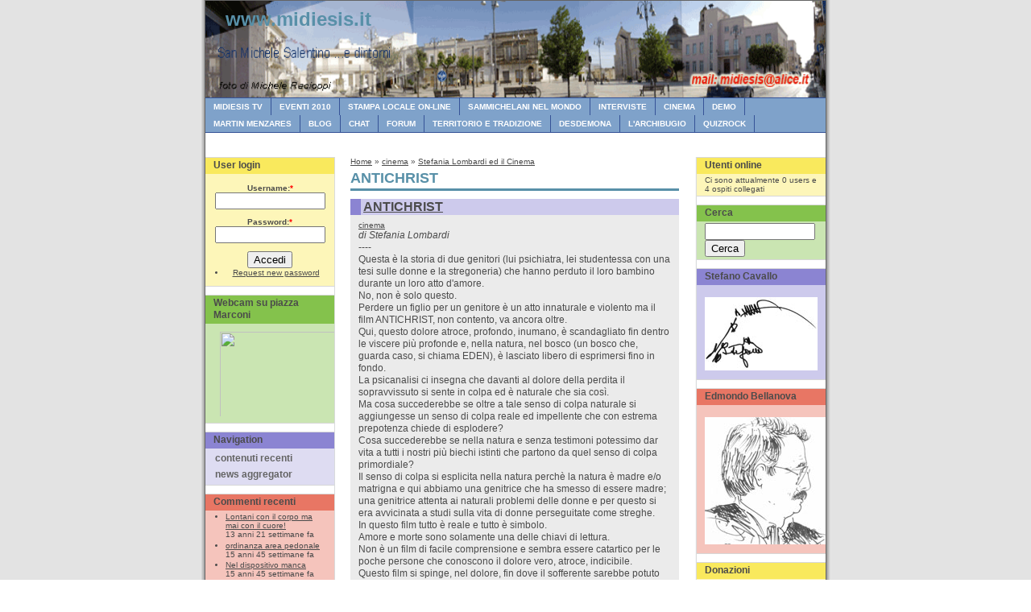

--- FILE ---
content_type: text/html; charset=utf-8
request_url: http://win.midiesis.it/index.php?q=node/1203
body_size: 38773
content:
<!DOCTYPE html PUBLIC "-//W3C//DTD XHTML 1.0 Strict//EN" "http://www.w3.org/TR/xhtml1/DTD/xhtml1-strict.dtd">
<html xmlns="http://www.w3.org/1999/xhtml" lang="it" xml:lang="it">

  <head>
    <title>ANTICHRIST | www.midiesis.it</title>
    <meta http-equiv="content-type" content="text/html; charset=iso-8859-1" />
    <meta name="description" content="Your description goes here" />
    <meta name="keywords" content="your,keywords,come,here" />
    <meta http-equiv="Content-Type" content="text/html; charset=utf-8" />
<style type="text/css" media="all">@import "/misc/drupal.css";</style><link rel="prev" href="/index.php?q=node/1196" />

<link rel="index" href="/index.php?q=node/1196" />

<link rel="next" href="/index.php?q=node/1204" />

<link rel="shortcut icon" href="/themes/multiflex/favicon.ico" type="image/x-icon" />
    <style type="text/css" media="screen">@import "/themes/multiflex/css/style_screen.css";</style>    <style type="text/css" media="print">@import "/themes/multiflex/css/style_print.css";</style><style type="text/css" media="all">@import "/themes/multiflex/css/style_override.css";</style>  </head>

  <body>
    <div class="page-container-1">

      <!-- HEADER -->
      <!-- Flag navigations -->
      <div class="navflag-container">
	<div class="navflag">

	</div>
      </div>
      
      <!-- Navigation Level 1-->
      <div class="nav1-container">
	<div class="nav1">
	  	</div>
      </div>

      <!-- Sitename -->
      <div class="site-name">
	<p class="title"><a href="/">www.midiesis.it</a></p>      </div>
      <!-- Site slogan -->
      <div class="site-slogan-container">
	<div class="site-slogan">
	  <p class="text">	  </p>
      	  

	</div>
      </div>
      <!-- Header banner -->
      <div><img class="img-header" src="/themes/multiflex/img/header.gif" alt=""/></div>

      <!-- Navigation Level 2-->
      <div class="nav2">
		<ul>
	  	  <li> <a href="http://win.midiesis.it/index.php?q=node/413" title="">Midiesis TV </a> </li>
	  	  <li> <a href="http://win.midiesis.it/index.php?q=node/1327" title="Iniziative ed eventi del 2010">Eventi 2010</a> </li>
	  	  <li> <a href="http://win.midiesis.it/index.php?q=node/82" title="">Stampa locale on-line</a> </li>
	  	  <li> <a href="http://win.midiesis.it/index.php?q=node/611" title="">Sammichelani nel mondo</a> </li>
	  	  <li> <a href="http://win.midiesis.it/index.php?q=node/86" title="">Interviste</a> </li>
	  	  <li> <a href="http://win.midiesis.it/index.php?q=node/505" title="">CINEMA</a> </li>
	  	  <li> <a href="http://win.midiesis.it/index.php?q=node/101" title="">DEMO</a> </li>
	  	  <li> <a href="http://win.midiesis.it/index.php?q=node/124" title="Martin Menzares">Martin Menzares</a> </li>
	  	  <li> <a href="http://win.midiesis.it/index.php?q=blog" title="">blog </a> </li>
	  	  <li> <a href="http://win.midiesis.it/index.php?q=chatbox&amp;autolaunch=1" title="">Chat</a> </li>
	  	  <li> <a href="/index.php?q=forum" title="">forum</a> </li>
	  	  <li> <a href="http://win.midiesis.it/index.php?q=node/545" title="">Territorio e tradizione</a> </li>
	  	  <li> <a href="http://win.midiesis.it/index.php?q=node/263" title="">Desdemona</a> </li>
	  	  <li> <a href="http://win.midiesis.it/index.php?q=node/284" title="">L&#039;archibugio </a> </li>
	  	  <li> <a href="http://win.midiesis.it/index.php?q=node/683" title="">QuizRock</a> </li>
	  	</ul>
	      </div>

      <!-- Buffer after header -->
      <div class="buffer"></div>

      <!-- Left block-->
            <div class="mainnav">
	<p class="sidebar-title-noshade bg-yellow07">
  User login</p>
<div class="sidebar-txtbox-noshade bg-yellow03">
  <form action="/index.php?q=node/1203&amp;destination=node%2F1203"  method="post" id="user-login-form">
<div><div class="form-item">
 <label for="edit-name">Username:<span class="form-required" title="This field is required.">*</span></label>
 <input type="text" maxlength="60" name="edit[name]" id="edit-name"  size="15" value="" class="form-text required" />
</div>
<div class="form-item">
 <label for="edit-pass">Password:<span class="form-required" title="This field is required.">*</span></label>
 <input type="password" maxlength="" name="edit[pass]" id="edit-pass"  size="15"  class="form-text required" />
</div>
<input type="submit" name="op" value="Accedi"  class="form-submit" />
<div class="item-list"><ul><li><a href="/index.php?q=user/password" title="Richiedi nuova password via e-mail.">Request new password</a></li></ul></div><input type="hidden" name="edit[form_id]" id="edit-form_id" value="user_login_block"  />

</div></form>
</div>	


<p class="sidebar-title-noshade bg-green07">
  Webcam su piazza Marconi</p>
<div class="sidebar-txtbox-noshade bg-green03">
  <p><iframe src="http://win.midiesis.it/webcamera/immagine.htm" width="150" height="113" name="I1" scrolling="no" align="top" border="0" frameborder="0"><br />
</iframe><br></p>
</div>	



  <p class="sidebar-title-noshade bg-blue07">
    Navigation</p>
      <div class="sidebar-txtbox-noshade bg-blue02 mainmenu">  
  <ul>
    <li><a href="/index.php?q=tracker">contenuti recenti</a></li><li><a href="/index.php?q=aggregator">news aggregator</a></li>  </ul>
</div>

<p class="sidebar-title-noshade bg-red07">
  Commenti recenti</p>
<div class="sidebar-txtbox-noshade bg-red03">
  <div class="item-list"><ul><li><a href="/index.php?q=node/627#comment-4820">Lontani con il corpo ma mai con il cuore!</a><br />13 anni 21 settimane fa</li><li><a href="/index.php?q=node/1407#comment-4762">ordinanza area pedonale</a><br />15 anni 45 settimane fa</li><li><a href="/index.php?q=node/1407#comment-4761">Nel dispositivo manca</a><br />15 anni 45 settimane fa</li><li><a href="/index.php?q=node/1403#comment-4760">risposta al Pubblico Ministero</a><br />15 anni 45 settimane fa</li><li><a href="/index.php?q=node/1403#comment-4759">Risposta a Patrizia</a><br />15 anni 45 settimane fa</li><li><a href="/index.php?q=node/1402#comment-4758">cambiamenti...</a><br />15 anni 45 settimane fa</li><li><a href="/index.php?q=node/1403#comment-4757">per come è scritto il post</a><br />15 anni 45 settimane fa</li><li><a href="/index.php?q=node/500#comment-4756">Siamo tutti razzisti</a><br />15 anni 45 settimane fa</li><li><a href="/index.php?q=node/1393#comment-4755">Speriamo</a><br />15 anni 45 settimane fa</li><li><a href="/index.php?q=node/1393#comment-4754">Se non ho capito male</a><br />15 anni 45 settimane fa</li></ul></div></div>	


<p class="sidebar-title-noshade bg-yellow07">
  L&#039;archibugio di Bad Seed</p>
<div class="sidebar-txtbox-noshade bg-yellow03">
  <li><a href="http://win.midiesis.it/index.php?q=node/396" title="">Il mare verticale</a></li><li><a href="http://win.midiesis.it/index.php?q=node/227" title="">La menzogna (Indiana Tony alla ricerca del sex-appeal perduto)</a></li><li><a href="http://win.midiesis.it/index.php?q=node/306" title="">Separati alla nascita</a></li><li><a href="http://win.midiesis.it/index.php?q=node/283" title="">Sex Crimes and Vatican</a></li><li><a href="http://win.midiesis.it/index.php?q=node/255" title="">We did it again </a></li></div>	


<p class="sidebar-title-noshade bg-green07">
  ZonaFranca - Nando De Vitis</p>
<div class="sidebar-txtbox-noshade bg-green03">
  <li><a href="http://win.midiesis.it/index.php?q=node/1056" title="Accomodatevi prego, la farsa ritorna">Accomodatevi prego, la farsa ritorna</a></li><li><a href="http://win.midiesis.it/index.php?q=node/213" title="">Incubo</a></li><li><a href="http://win.midiesis.it/index.php?q=node/160" title="">I “passeggiatori” di Piazza Marconi, Vituccio “paracazzi” e lo “scrutatore non votante”</a></li><li><a href="http://win.midiesis.it/index.php?q=node/95" title="">La generazione di mezzo</a></li><li><a href="http://win.midiesis.it/index.php?q=node/94" title="">Mastica e sputa</a></li><li><a href="http://win.midiesis.it/index.php?q=node/97" title="">Zagor, Cico e la prof.ssa Apruzzi</a></li></div>	


<p class="sidebar-title-noshade bg-blue07">
  Messaggi recenti del blog</p>
<div class="sidebar-txtbox-noshade bg-blue03">
  <div class="item-list"><ul><li><a href="/index.php?q=node/1373">Ciò che non avremmo voluto leggere sui fogli informativi sammichelani</a></li><li><a href="/index.php?q=node/1278">Trasparente 7: Sprazzi di umanità tra i letti d’ospedale</a></li><li><a href="/index.php?q=node/1144">Tigghij’a passè bben!</a></li><li><a href="/index.php?q=node/1147">Reportage dalla Polonia [International art of ecology - Wasilkow 2009]</a></li><li><a href="/index.php?q=node/1090">Suicidio in cella di sicurezza nella caserma dei carabinieri</a></li><li><a href="/index.php?q=node/374">L’immigrazione nella ricca Masserianova</a></li><li><a href="/index.php?q=node/1117">Sandro Bellomo</a></li><li><a href="/index.php?q=node/1019">Cinema “Vittoria”: il cinema che c’era… a San Michele Salentino</a></li><li><a href="/index.php?q=node/1001">Easy star&#039;s Lonely Hearts Dub Band</a></li><li><a href="/index.php?q=node/947">Benvenuti nel mondo di Sara</a></li></ul></div><div class="more-link"><a href="/index.php?q=blog" title="Leggi gli ultimi messaggi del blog.">leggi tutto</a></div></div>	


<p class="sidebar-title-noshade bg-red07">
  cinema</p>
<div class="sidebar-txtbox-noshade bg-red03">
  <ul class="menu"><li class="leaf"><a href="/index.php?q=node/4">La teoria del volo</a></li><li class="leaf"><a href="/index.php?q=node/228">Abbiamo visto i &quot;CENTOCHIODI&quot;</a></li><li class="leaf"><a href="/index.php?q=node/494">Babelgum: il futuro del cinema è sul web</a></li><li class="leaf"><a href="/index.php?q=node/972">Gran Torino</a></li><li class="leaf"><a href="/index.php?q=node/739">Libero Cinema in Libera Terra</a></li><li class="leaf"><a href="/index.php?q=node/56">Lo sguardo di Marlon Nando sulla pelle</a></li><li class="leaf"><a href="/index.php?q=node/336">SECONDE NOZZE: il trailer</a></li><li class="expanded"><a href="/index.php?q=node/1196">Stefania Lombardi ed il Cinema</a><ul class="menu"><li class="leaf"><a href="/index.php?q=node/1203" class="active">ANTICHRIST</a></li><li class="leaf"><a href="/index.php?q=node/1204">Basta che funzioni</a></li><li class="leaf"><a href="/index.php?q=node/1201">Il mio nome è nessuno</a></li><li class="leaf"><a href="/index.php?q=node/1205">Train de vie (UN TRENO PER VIVERE)</a></li></ul></li><li class="leaf"><a href="/index.php?q=node/717">Taglionetto: ricerca attori</a></li><li class="leaf"><a href="/index.php?q=node/1164">Videocracy</a></li></ul></div>	


<p class="sidebar-title-noshade bg-yellow07">
  Argomenti del forum nuovi</p>
<div class="sidebar-txtbox-noshade bg-yellow03">
  <div class="item-list"><ul><li><a href="/index.php?q=node/1186" title="6 commenti">Auto in Fiera 2009 - Retroscena</a></li><li><a href="/index.php?q=node/1142">PRESIDENTE FERRARESE</a></li><li><a href="/index.php?q=node/1132">IL VENTI AGOSTO &quot; A PIEDI SCALZI..&quot;</a></li><li><a href="/index.php?q=node/1120" title="3 commenti">U2: solo perchè non sono brutti sporchi e cattivi......</a></li><li><a href="/index.php?q=node/1114">Pd, Grillo annuncia: &quot;Prendo la tessera&quot; Ma il Pd dice no: &quot;Non ha i requisiti&quot;</a></li></ul></div><div class="more-link"><a href="/index.php?q=forum" title="Read the latest forum topics.">leggi tutto</a></div></div>	


<p class="sidebar-title-noshade bg-green07">
  Argomenti del forum attivi</p>
<div class="sidebar-txtbox-noshade bg-green03">
  <div class="item-list"><ul><li><a href="/index.php?q=node/1186" title="6 commenti">Auto in Fiera 2009 - Retroscena</a></li><li><a href="/index.php?q=node/1142">PRESIDENTE FERRARESE</a></li><li><a href="/index.php?q=node/1132">IL VENTI AGOSTO &quot; A PIEDI SCALZI..&quot;</a></li><li><a href="/index.php?q=node/1120" title="3 commenti">U2: solo perchè non sono brutti sporchi e cattivi......</a></li><li><a href="/index.php?q=node/1114">Pd, Grillo annuncia: &quot;Prendo la tessera&quot; Ma il Pd dice no: &quot;Non ha i requisiti&quot;</a></li></ul></div><div class="more-link"><a href="/index.php?q=forum" title="Read the latest forum topics.">leggi tutto</a></div></div>	


<p class="sidebar-title-noshade bg-blue07">
  News</p>
<div class="sidebar-txtbox-noshade bg-blue03">
  <li><a href="http://win.midiesis.it/index.php?q=node/413" title="">Midiesis TV </a></li><li><a href="http://win.midiesis.it/index.php?q=node/1327" title="Iniziative ed eventi del 2010">Eventi 2010</a></li><li><a href="http://win.midiesis.it/index.php?q=node/82" title="">Stampa locale on-line</a></li><li><a href="http://win.midiesis.it/index.php?q=node/611" title="">Sammichelani nel mondo</a></li><li><a href="http://win.midiesis.it/index.php?q=node/86" title="">Interviste</a></li><li><a href="http://win.midiesis.it/index.php?q=node/505" title="">CINEMA</a></li><li><a href="http://win.midiesis.it/index.php?q=node/101" title="">DEMO</a></li><li><a href="http://win.midiesis.it/index.php?q=node/124" title="Martin Menzares">Martin Menzares</a></li><li><a href="http://win.midiesis.it/index.php?q=blog" title="">blog </a></li><li><a href="http://win.midiesis.it/index.php?q=chatbox&amp;autolaunch=1" title="">Chat</a></li><li><a href="/index.php?q=forum" title="">forum</a></li><li><a href="http://win.midiesis.it/index.php?q=node/545" title="">Territorio e tradizione</a></li><li><a href="http://win.midiesis.it/index.php?q=node/263" title="">Desdemona</a></li><li><a href="http://win.midiesis.it/index.php?q=node/284" title="">L&#039;archibugio </a></li><li><a href="http://win.midiesis.it/index.php?q=node/683" title="">QuizRock</a></li></div>	


<p class="sidebar-title-noshade bg-red07">
  Scambia informazioni</p>
<div class="sidebar-txtbox-noshade bg-red03">
  <a href="/index.php?q=rss.xml" class="feed-icon"><img src="/misc/feed.png" alt="Syndicate content" title="Syndicate content" width="16" height="16" /></a></div>	


<p class="sidebar-title-noshade bg-yellow07">
  Artisti</p>
<div class="sidebar-txtbox-noshade bg-yellow03">
  <li><a href="http://win.midiesis.it/index.php?q=node/3" title="">Cardoselli Stefano</a></li><li><a href="http://win.midiesis.it/index.php?q=node/75" title="">Filomeno Angelo</a></li><li><a href="http://win.midiesis.it/index.php?q=node/2" title="">Santoro Pompea</a></li></div>	


<p class="sidebar-title-noshade bg-green07">
  link</p>
<div class="sidebar-txtbox-noshade bg-green03">
  <li><a href="http://laboratoriocollettivo.splinder.com/" title="">Ass. La quarta stanza</a></li><li><a href="http://carolemico.myblog.it/" title="CAROLEMICO">CAROLEMICO</a></li><li><a href="http://www.comune.sanmichelesal.br.it/" title="">Comune di San Michele Salentino</a></li><li><a href="http://www.csvbrindisi.it/index.php" title="">CSV - Brindisi</a></li><li><a href="http://www.diamonic.altervista.org/index.htm" title="">DIAMONIC ENSEMBLE (Prof. Festante Ferdinando)</a></li><li><a href="http://www.duramadre.com/index.htm" title="">Duramadre</a></li><li><a href="http://blackhole87.myblog.it/" title="">Il blog di Antonello Galetta</a></li><li><a href="http://www.kaotica.it/" title="">Kaotica</a></li><li><a href="http://pietrogatti.splinder.com/" title="">Lo smemorato (Pietro Gatti)</a></li><li><a href="http://www.see-the-light.it/" title="">Michele Racioppi - See the light</a></li><li><a href="http://www.movcircolare.it" title="">Movimento Circolare</a></li><li><a href="http://www.musikeria.com/" title="">Musikeria</a></li><li><a href="http://www.paismundo.org/index.htm" title="">paismundo.org</a></li><li><a href="http://www.myspace.com/petsband" title="">PETS</a></li><li><a href="http://www.pompeasantoro.com" title="">Pompea Santoro</a></li><li><a href="http://www.prolocosanmichelesal.it/" title="">PRO-LOCO SAN MICHELE SAL.</a></li><li><a href="http://www.provincia.brindisi.it/" title="">Provincia di Brindisi</a></li><li><a href="http://www.puntonet.org/index.htm" title="">PUNTONET- San Vito N.</a></li><li><a href="http://www.regione.puglia.it/" title="">Regione Puglia</a></li><li><a href="http://beppegrillo.meetup.com/328/members/3808205/" title="">Salonna Valentina - meetup</a></li><li><a href="http://notizie.sandei.it" title="">SANDEI - informazione in provincia</a></li><li><a href="http://www.sanvitoinrete.it" title="">Sanvitoinrete</a></li><li><a href="http://www.myspace.com/giuseppeargentiero" title="">Supreme Art of Hate</a></li><li><a href="http://www.webalice.it/ferdinando.festante/index.html" title="">Terribili &amp; Meteore</a></li><li><a href="http://www.webalice.it/francioso.vito/" title="">Vito Francioso</a></li><li><a href="http://www.voyager-band.it/index.htm" title="">Voyager</a></li></div>	


<p class="sidebar-title-noshade bg-blue07">
  Le poesie di Martin Menzares</p>
<div class="sidebar-txtbox-noshade bg-blue03">
  <li><a href="http://win.midiesis.it/index.php?q=node/356" title="">L&#039;arev di mulidd</a></li><li><a href="http://win.midiesis.it/index.php?q=node/16" title="">La purgission</a></li><li><a href="http://win.midiesis.it/indice_martin.htm" title="">elenco generale</a></li></div>	


<p class="sidebar-title-noshade bg-red07">
  Storie</p>
<div class="sidebar-txtbox-noshade bg-red03">
  <li><a href="http://win.midiesis.it/index.php?q=node/5" title="">Abbracciante Vincenzo</a></li><li><a href="http://win.midiesis.it/index.php?q=node/6" title="">Abbracciante Vincenzo (‘Nzinudd lu carivignul)</a></li><li><a href="http://win.midiesis.it/index.php?q=node/1188" title="Rocco, mio padre: il libro">Altavilla Rocco</a></li><li><a href="http://win.midiesis.it/index.php?q=node/470" title="">Altavilla Rosario</a></li><li><a href="http://win.midiesis.it/index.php?q=node/8" title="">Antelmi Felice</a></li><li><a href="http://win.midiesis.it/index.php?q=node/9" title="">Argentieri Antonio</a></li><li><a href="http://win.midiesis.it/index.php?q=node/10" title="">Argentiero Alessandro</a></li><li><a href="http://www.myspace.com/giuseppeargentiero" title="">Argentiero Giuseppe</a></li><li><a href="http://win.midiesis.it/index.php?q=node/11" title="">Arpino Sante</a></li><li><a href="http://win.midiesis.it/index.php?q=node/12" title="">Balestra Lillino</a></li><li><a href="http://win.midiesis.it/index.php?q=node/13" title="">Barletta Angela</a></li><li><a href="http://win.midiesis.it/index.php?q=node/67" title="">Bellanova Marina</a></li><li><a href="http://win.midiesis.it/index.php?q=node/14" title="">Bellucci Francesca</a></li><li><a href="http://win.midiesis.it/index.php?q=node/15" title="">Caliandro Giuseppe (Pino Pelè)</a></li><li><a href="http://win.midiesis.it/index.php?q=node/41" title="">Caliolo Rocco</a></li><li><a href="http://win.midiesis.it/index.php?q=node/43" title="">Calò Giuseppe</a></li><li><a href="http://win.midiesis.it/index.php?q=node/40" title="">Cassano Romina</a></li><li><a href="http://win.midiesis.it/index.php?q=node/44" title="">Ciciriello Michele</a></li><li><a href="http://win.midiesis.it/index.php?q=node/45" title="">Ciraci Francesco</a></li><li><a href="http://win.midiesis.it/index.php?q=node/168" title="">Cirari Leonardo (Mister Leo)</a></li><li><a href="http://win.midiesis.it/index.php?q=node/47" title="">D&#039;Urso Rocco</a></li><li><a href="http://win.midiesis.it/index.php?q=node/48" title="">De Vitis Nando</a></li><li><a href="http://win.midiesis.it/index.php?q=node/46" title="">Donativo Pietrino</a></li><li><a href="http://win.midiesis.it/index.php?q=node/49" title="">Epifani Giuseppe</a></li><li><a href="http://win.midiesis.it/index.php?q=node/57" title="">Francioso Vito</a></li><li><a href="http://win.midiesis.it/index.php?q=node/58" title="">Galetta Cosimo</a></li><li><a href="http://win.midiesis.it/index.php?q=node/59" title="">Gallone Fabiana</a></li><li><a href="http://win.midiesis.it/index.php?q=node/60" title="">Gallone Giuseppe</a></li><li><a href="http://win.midiesis.it/index.php?q=node/61" title="">Gasparro Rosaria</a></li><li><a href="http://win.midiesis.it/index.php?q=node/62" title="">Gatti Angela</a></li><li><a href="http://win.midiesis.it/index.php?q=node/63" title="">Gigliola Giovanni</a></li><li><a href="http://win.midiesis.it/index.php?q=node/64" title="">Gioia Mino</a></li><li><a href="http://win.midiesis.it/index.php?q=node/65" title="">Leo Rosaria</a></li><li><a href="http://win.midiesis.it/index.php?q=node/66" title="">Losavio Vincenzo</a></li><li><a href="http://win.midiesis.it/index.php?q=node/397" title="">Menga Orazio</a></li><li><a href="http://win.midiesis.it/index.php?q=node/68" title="">Miccoli Antonella</a></li><li><a href="http://win.midiesis.it/index.php?q=node/69" title="">Nigro don Pino</a></li><li><a href="http://win.midiesis.it/index.php?q=node/309" title="">Nigro Rocco</a></li><li><a href="http://win.midiesis.it/index.php?q=node/70" title="">Salonna Alessandro</a></li><li><a href="http://win.midiesis.it/index.php?q=node/72" title="">Turrisi Fausto</a></li><li><a href="http://win.midiesis.it/index.php?q=node/71" title="">Vitale Michele</a></li><li><a href="http://win.midiesis.it/index.php?q=node/73" title="">Zizzi Tommaso</a></li></div>	


<p class="sidebar-title-noshade bg-yellow07">
  </p>
<div class="sidebar-txtbox-noshade bg-yellow03">
  <p>
<a href="http://win.midiesis.it/index.php?q=node/931"><br />
<img border="0" src="http://win.midiesis.it/varie/macelleria_apruzzi_logo2.jpg" width="150" height="131"></a></p>
<p><img border="0" src="http://win.midiesis.it/varie/sponsor_francioso.jpg" width="150" height="300"></p>
</div>	


<p class="sidebar-title-noshade bg-green07">
  </p>
<div class="sidebar-txtbox-noshade bg-green03">
  <p align="center">MIDIESIS:<br />
arte, cultura, tradizione, politica, musica, storie, comunicazione&nbsp;<br />
-&nbsp; San Michele Salentino BR<br><br />
sito creato il 16 aprile 2002 (www.web.tiscali.it/midiesis) - dal 17 aprile 2003 con proprio dominio (www.midiesis.it).<br />
contatto: midiesis(chiocciola)alice.it<br />
Il sito Midiesis gira su Drupal (www.drupal.org)
</p>
<p><!-- Inizio Codice Shinystat --></p>
<p align="center">
<script type="text/javascript" language="JavaScript" SRC="http://codice.shinystat.it/cgi-bin/getcod.cgi?USER=midiesis"></script><p>
<noscript><br />
<A HREF="http://www.shinystat.com" target="_top"><br />
<IMG SRC="http://www.shinystat.com/cgi-bin/shinystat.cgi?USER=midiesis" ALT="Traffic analysis" BORDER="0"></A></noscript></P><br />
<!-- Fine Codice Shinystat --></p>
<p align="center"><a href="http://www.midiesis.it/index.php?q=node/93">CREDITI E CONTATTI</a></p>
</div>	


      </div>
            
      <!-- CONTENT -->
      <div class="content1">

		<!-- Page title -->
	<div class="breadcrumb"><a href="/">Home</a> » <a href="/index.php?q=node/505">cinema</a> » <a href="/index.php?q=node/1196">Stefania Lombardi ed il Cinema</a></div>		<div class="content1-pagetitle">ANTICHRIST</div>
					
	<!-- Content -->
	<div class="content1-container">
	  <!-- begin content --><!-- Text container -->
<div class="content1-container line-box">
  <div class="content1-container-1col">
   <p class="content-title-shade-size3 bg-blue07 box-on">&nbsp;</p>
   <p class="content-title-shade-size3 bg-blue03 txt-white"><a href="/index.php?q=node/1203 " title="ANTICHRIST">ANTICHRIST</a></p>
      <div class="content-txtbox-shade">
     
     <span class="taxonomy"><a href="/index.php?q=taxonomy/term/18" rel="tag" title="">cinema</a></span>
     <p><i>di Stefania Lombardi</i><br />
----<br />
Questa è la storia di due genitori (lui psichiatra, lei studentessa con una tesi sulle donne e la stregoneria) che hanno perduto il loro bambino durante un loro atto d'amore.<br />
No, non è solo questo.<br />
Perdere un figlio per un genitore è un atto innaturale e violento ma il film ANTICHRIST, non contento, va ancora oltre.<br />
Qui, questo dolore atroce, profondo, inumano, è scandagliato fin dentro le viscere più profonde e, nella natura, nel bosco (un bosco che, guarda caso, si chiama EDEN), è lasciato libero di esprimersi fino in fondo.<br />
La psicanalisi ci insegna che davanti al dolore della perdita il sopravvissuto si sente in colpa ed è naturale che sia così.<br />
Ma cosa succederebbe se oltre a tale senso di colpa naturale si aggiungesse un senso di colpa reale ed impellente che con estrema prepotenza chiede di esplodere?<br />
Cosa succederebbe se nella natura e senza testimoni potessimo dar vita a tutti i nostri più biechi istinti che partono da quel senso di colpa primordiale?<br />
Il senso di colpa si esplicita nella natura perchè la natura è madre e/o matrigna e qui abbiamo una genitrice che ha smesso di essere madre; una genitrice attenta ai naturali problemi delle donne e per questo si era avvicinata a studi sulla vita di donne perseguitate come streghe.<br />
In questo film tutto è reale e tutto è simbolo.<br />
Amore e morte sono solamente una delle chiavi di lettura.<br />
Non è un film di facile comprensione e sembra essere catartico per le poche persone che conoscono il dolore vero, atroce, indicibile.<br />
Questo film si spinge, nel dolore, fin dove il sofferente sarebbe potuto arrivare se non fosse limitato e bloccato dalle convenzioni sociali.<br />
Vedendolo, è subito chiara una cosa: da una parte ci sono i registi, dall'altra i grandi registi ed in una categoria totalmente a parte c'è invece il sublime Lars Von Trier che firma questo film.</p>
<div class="book-navigation"><div class="page-links"><a href="/index.php?q=node/1196" class="page-previous" title="Go to previous page">‹ Stefania Lombardi ed il Cinema</a><a href="/index.php?q=node/1196" class="page-up" title="Go to parent page">sali</a><a href="/index.php?q=node/1204" class="page-next" title="Go to next page">Basta che funzioni ›</a></div></div>          <p class="readmore align-right"><a href="/index.php?q=comment/reply/1203#comment_form" title="Condividi i tuoi pensieri ed opinioni su questo messaggio.">aggiungi nuovo commento</a></p>    
        </div>
  </div>
</div>
<a id="comment"></a>
<!-- end content --><div class="content1-container line-box">
  <div class="content1-container-1col">
    <p class="content-title-shade-size3 bg-blue03 txt-white"></p>
    <div class="content-txtbox-shade">
     <p><img border="0" src="http://win.midiesis.it/varie/midiesis-nuovo.jpg" width="380" height="160"><br />
Dal 14 marzo 2010, midiesis.it rinnova la sua struttura e la sua grafica pur mantenendo sempre lo stesso indirizzo www.midiesis.it.<br />
Il presente sito, invece, rimane on-line come archivio, a disposizione di tutti e rintracciabile al seguente indirizzo: win.midiesis.it.<br />
Per chi volesse ricevere via mail le news degli ultimi articoli pubblicati sulla nuova piattaforma www.midiesis.it, può registrarsi puntando al link in fondo alla pagina, a destra, oppure cliccando <a href="http://lnx.midiesis.it/wp-login.php?action=register" target="_blank">qui.</a></p>
   </div>
  </div>
</div>
	</div>
      </div>
      

      <!-- SIDEBAR -->
            <div class="sidebar">
	<p class="sidebar-title-noshade bg-yellow07">
  Utenti online</p>
<div class="sidebar-txtbox-noshade bg-yellow03">
  Ci sono attualmente 0 users e 4 ospiti collegati</div>	


<p class="sidebar-title-noshade bg-green07">
  Cerca</p>
<div class="sidebar-txtbox-noshade bg-green03">
  <form action="/index.php?q=node/1203"  method="post" id="search_block_form">
<div><div class="container-inline"><div class="form-item">
 <input type="text" maxlength="128" name="edit[search_block_form_keys]" id="edit-search_block_form_keys"  size="15" value="" title="Enter the terms you wish to search for." class="form-text" />
</div>
<input type="submit" name="op" value="Cerca"  class="form-submit" />
<input type="hidden" name="edit[form_id]" id="edit-form_id" value="search_block_form"  />
</div>
</div></form>
</div>	


<p class="sidebar-title-noshade bg-blue07">
  Stefano Cavallo</p>
<div class="sidebar-txtbox-noshade bg-blue03">
  <p><a href="http://win.midiesis.it/index.php?q=node/1189"><br />
<img border="0" src="http://win.midiesis.it/immagini/cavallo_stefano/stefano_cavallo_logo2.jpg" width="140" height="91"></a></p>
</div>	


<p class="sidebar-title-noshade bg-red07">
  Edmondo Bellanova</p>
<div class="sidebar-txtbox-noshade bg-red03">
  <p><a href="http://win.midiesis.it/index.php?q=node/805"><br />
<img border="0" src="http://win.midiesis.it/varie/mondino_pagina.jpg" width="150" height="158"></a></p>
</div>	


<p class="sidebar-title-noshade bg-yellow07">
  Donazioni</p>
<div class="sidebar-txtbox-noshade bg-yellow03">
  <p><a href="http://win.midiesis.it/index.php?q=node/1305"><img border="0" src="http://win.midiesis.it/varie/donazioni.jpg" width="140" height="140"></a></p>
</div>	


<p class="sidebar-title-noshade bg-green07">
  Sammichelanità: LIBRI ON-LINE</p>
<div class="sidebar-txtbox-noshade bg-green03">
  <p><a href="http://win.midiesis.it/index.php?q=node/1325"><img border="0" src="http://win.midiesis.it/varie/mela_libro3.jpg" width="150" height="199"></a></p>
<p><a href="http://win.midiesis.it/index.php?q=node/815"><br />
<img border="0" src="http://win.midiesis.it/varie/pompei_libro9.jpg" width="150" height="215"></a></p>
<p>
<a target="_blank" href="http://win.midiesis.it/index.php?q=node/1188"><br />
<img border="0" src="http://win.midiesis.it/varie/rocco_altavilla_logo3.jpg" width="150" height="199"></a></p>
</div>	


<p class="sidebar-title-noshade bg-blue07">
  Raccolta tappi pro Moldavia</p>
<div class="sidebar-txtbox-noshade bg-blue03">
  <p><a href="http://win.midiesis.it/index.php?q=node/710"><br />
<img border="0" src="http://win.midiesis.it/varie/tappo_icona.jpg" width="150" height="144"></a></p>
</div>	


<p class="sidebar-title-noshade bg-red07">
  Cinema Vittoria</p>
<div class="sidebar-txtbox-noshade bg-red03">
  <p><a href="http://win.midiesis.it/index.php?q=node/1054"><br />
<img border="0" src="http://win.midiesis.it/varie/cinema-vittoria/cinema_vittoria_piccolo.jpg" width="150" height="138"></a></p>
</div>	


<p class="sidebar-title-noshade bg-yellow07">
  Argomenti </p>
<div class="sidebar-txtbox-noshade bg-yellow03">
  <li><a href="http://win.midiesis.it/index.php?q=node/1039" title="estate 2009">ESTATE 2009</a></li><li><a href="http://win.midiesis.it/index.php?q=node/1020" title="Elezioni provinciali 2009">Elezioni provinciali 2009</a></li><li><a href="http://win.midiesis.it/index.php?q=node/19" title="">Eventi 2007</a></li><li><a href="http://win.midiesis.it/index.php?q=node/440" title="Iniziative ed eventi del 2008">Eventi 2008</a></li><li><a href="http://win.midiesis.it/index.php?q=node/883" title="Eventi 2009">Eventi 2009</a></li><li><a href="http://win.midiesis.it/index.php?q=node/849" title="natale 2008: gli eventi">Natale 2008</a></li><li><a href="http://win.midiesis.it/index.php?q=taxonomy/term/21" title="">Notizie dalle Aziende sammichelane</a></li><li><a href="http://win.midiesis.it/index.php?q=taxonomy/term/3" title="">Arte, cultura e tradizione</a></li><li><a href="http://win.midiesis.it/index.php?q=taxonomy/term/14" title="">Comunicazione e informazione</a></li><li><a href="http://win.midiesis.it/index.php?q=taxonomy/term/2" title="">Elezioni amministrative 2007</a></li><li><a href="http://win.midiesis.it/index.php?q=taxonomy/term/7" title="">Musica</a></li><li><a href="http://win.midiesis.it/index.php?q=taxonomy/term/1" title="">Politica</a></li><li><a href="http://win.midiesis.it/index.php?q=taxonomy/term/19" title="">solidarietà</a></li><li><a href="http://win.midiesis.it/index.php?q=taxonomy/term/15" title="">Spiritualità e religione</a></li><li><a href="http://win.midiesis.it/index.php?q=taxonomy/term/20" title="">sport</a></li><li><a href="http://win.midiesis.it/index.php?q=taxonomy/term/18" title="">Cinema</a></li><li><a href="http://win.midiesis.it/index.php?q=taxonomy/term/16" title="">Altro</a></li><li><a href="http://win.midiesis.it/index.php?q=forum" title="">forum</a></li><li><a href="http://win.midiesis.it/index.php?q=taxonomy/term/17" title="">I nostri amici ci comunicano</a></li></div>	


<p class="sidebar-title-noshade bg-green07">
  Stefania Lombardi ed il Cinema</p>
<div class="sidebar-txtbox-noshade bg-green03">
  <p><a href="http://win.midiesis.it/index.php?q=node/1196"><br />
<img border="0" src="http://win.midiesis.it/varie/stefania_lombardi2.jpg" width="140" height="131"></a></p>
</div>	


<p class="sidebar-title-noshade bg-blue07">
  Fregi, cornici, mensole e mascheroni</p>
<div class="sidebar-txtbox-noshade bg-blue03">
  <p><a target="" href="http://win.midiesis.it/index.php?q=node/705"><br />
<img border="0" src="http://win.midiesis.it/varie/fregi/fregi.jpg" width="150" height="113"></a></p>
</div>	


<p class="sidebar-title-noshade bg-red07">
  Edicole votive</p>
<div class="sidebar-txtbox-noshade bg-red03">
  <p><a href="http://win.midiesis.it/index.php?q=node/509"><br />
<img border="0" src="http://win.midiesis.it/varie/edicole/logo_edicole.jpg" width="150" height="113"></a>
</p>
</div>	


<p class="sidebar-title-noshade bg-yellow07">
  L&#039;alcova del poeta</p>
<div class="sidebar-txtbox-noshade bg-yellow03">
  <p><a href="http://win.midiesis.it/index.php?q=node/708"><br />
<img border="0" src="http://win.midiesis.it/varie/alcova2.jpg" width="150" height="113"></a></p>
</div>	


<p class="sidebar-title-noshade bg-green07">
  </p>
<div class="sidebar-txtbox-noshade bg-green03">
  <p><a href="http://win.midiesis.it/index.php?q=node/367"><br />
<img border="0" src="http://win.midiesis.it/varie/bacheca.jpg" width="150" height="105"></a></p>
</div>	


<p class="sidebar-title-noshade bg-blue07">
  Cerca negli archivi</p>
<div class="sidebar-txtbox-noshade bg-blue03">
  
<!-- calendar -->
<div class="calendar"><table summary="Un calendario per cercare negli archivi.">
 <caption><a href="/index.php?q=archive/2025/12/22" title="Mese precedente">«</a> Gennaio 2026  </caption>
 <tr class="header-week">
 <th abbr="Domenica">Su</th>
 <th abbr="Monday">Lu</th>
 <th abbr="Martedì">Ma</th>
 <th abbr="Mercoledì">Me</th>
 <th abbr="Giovedì">Gi</th>
 <th abbr="Venerdì">Ve</th>
 <th abbr="Sabato">Sa</th>
</tr>
 <tr class="row-week"><td class="day-blank">&nbsp;</td>
<td class="day-blank">&nbsp;</td>
<td class="day-blank">&nbsp;</td>
<td class="day-blank">&nbsp;</td>
  <td class="day-normal">1</td>
  <td class="day-normal">2</td>
  <td class="day-normal">3</td>
 </tr>
 <tr class="row-week">
  <td class="day-normal">4</td>
  <td class="day-normal">5</td>
  <td class="day-normal">6</td>
  <td class="day-normal">7</td>
  <td class="day-normal">8</td>
  <td class="day-normal">9</td>
  <td class="day-normal">10</td>
 </tr>
 <tr class="row-week">
  <td class="day-normal">11</td>
  <td class="day-normal">12</td>
  <td class="day-normal">13</td>
  <td class="day-normal">14</td>
  <td class="day-normal">15</td>
  <td class="day-normal">16</td>
  <td class="day-normal">17</td>
 </tr>
 <tr class="row-week">
  <td class="day-normal">18</td>
  <td class="day-normal">19</td>
  <td class="day-normal">20</td>
  <td class="day-normal">21</td>
  <td class="day-today">22</td>
  <td class="day-future">23</td>
  <td class="day-future">24</td>
 </tr>
 <tr class="row-week">
  <td class="day-future">25</td>
  <td class="day-future">26</td>
  <td class="day-future">27</td>
  <td class="day-future">28</td>
  <td class="day-future">29</td>
  <td class="day-future">30</td>
  <td class="day-future">31</td>
 </tr>
</table></div>

</div>	


<p class="sidebar-title-noshade bg-red07">
  Galleria foto</p>
<div class="sidebar-txtbox-noshade bg-red03">
  <li><a href="http://win.midiesis.it/index.php?q=node/404" title="">Bianco&amp;Nero</a></li><li><a href="http://win.midiesis.it/varie/rolling/index.htm" title="">I Rolling Stones a Roma - di Nando De Vitis</a></li><li><a href="http://win.midiesis.it/varie/mito2/index.htm" title="Altre foto Studio Angelo Lodeto">Nel mito del gruppo - Movimento Circolare</a></li><li><a href="http://win.midiesis.it/varie/notte4/index.htm" title="">Notte in movimento 4</a></li><li><a href="http://www.movcircolare.it/notte5/notte5/index.htm" title="">Notte in movimento 5: 1^ galleria foto</a></li><li><a href="http://www.movcircolare.it/notte5/notte5_b/index.htm" title="">Notte in movimento 5: 2^ galleria foto</a></li><li><a href="http://win.midiesis.it/varie/pearl/galleria/index.htm" title="">PEARL JAM: diario di un giorno</a></li><li><a href="http://win.midiesis.it/varie/presepe2006/index.htm" title="">Presepe 2006 di Franca Romanelli</a></li><li><a href="http://win.midiesis.it/varie/presepe_passionisti_2008/index.htm" title="Il presepe dei padri Passionisti - Natale 2008">Presepe Padri Passionisti - 2008</a></li><li><a href="http://win.midiesis.it/immagini/santalucia2008/index.htm" title="santa lucia 2008">Santa Lucia 2008</a></li><li><a href="http://win.midiesis.it/varie/synapsy/index.htm" title="">Synapsy</a></li><li><a href="http://win.midiesis.it/varie/WWF/WWF1/index.htm" title="">WWF S.Michele S. - 1</a></li><li><a href="http://win.midiesis.it/varie/WWF/WWF2/index.htm" title="">WWF S.Michele S. - 2</a></li><li><a href="http://win.midiesis.it/varie/WWF/WWF3/index.htm" title="">WWF S.Michele S. - 3</a></li><li><a href="http://win.midiesis.it/varie/WWF/WWF4/index.htm" title="">WWF S.Michele S. - 4</a></li><li><a href="http://win.midiesis.it/varie/WWF/WWF5/index.htm" title="">WWF S.Michele S. - 5</a></li></div>	


<p class="sidebar-title-noshade bg-yellow07">
  Associazione culturale Movimento Circolare</p>
<div class="sidebar-txtbox-noshade bg-yellow03">
  <div class="item-list"><ul><li><a href="http://www.movcircolare.it/index.php?q=node/72">Tesseramento 2010</a>
</li><li><a href="http://www.movcircolare.it/index.php?q=node/71">Corsi base e di 2° livello per CHITARRA</a>
</li><li><a href="http://www.movcircolare.it/index.php?q=node/70">Corso di batteria</a>
</li><li><a href="http://www.movcircolare.it/index.php?q=node/69">Ass. Movimento Circolare: il 27 dicembre serata musicale a tema</a>
</li></ul></div><div class="more-link"><a href="/index.php?q=aggregator/sources/1" title="Mostra le notizie recenti da questa fonte.">leggi tutto</a></div></div>	


      </div>
      
      

      <!-- FOOTER -->
      <div class="footer">
		<p>
</p>
		<p>Based on a design by G. Wolfgang | <a href="http://validator.w3.org/check?uri=referer" title="Validate code as W3C XHTML 1.1 Strict Compliant">W3C XHTML 1.0</a> | <a href="http://jigsaw.w3.org/css-validator/" title="Validate Style Sheet as W3C CSS 2.0 Compliant">W3C CSS 2.0</a></p>
      </div>
    </div>
      </body>
</html>


--- FILE ---
content_type: text/html
request_url: http://win.midiesis.it/webcamera/immagine.htm
body_size: 750
content:
<html>

<head>
<meta name="GENERATOR" content="Microsoft FrontPage 4.0">
<meta name="ProgId" content="FrontPage.Editor.Document">
<meta http-equiv="Content-Type" content="text/html; charset=windows-1252">
<title>web camera su piazza Marconi a San Michele Salentino</title>
<SCRIPT language="JavaScript">
function doRefresh() {
  // refresh della pagina corrente
  document.location.reload();
}
// imposto il timeout per il prossimo refresh
// espresso in millisecondi (1000 = 1 secondo)
window.setTimeout("doRefresh();", 10000);
</SCRIPT>

</head>

<body>
<a target="_blank" href="http://win.midiesis.it/webcamera">
<img border="0" src="http://www.masserianova.it/web/sanmichele.jpg" width="273" height="129"></a>
</body></html>